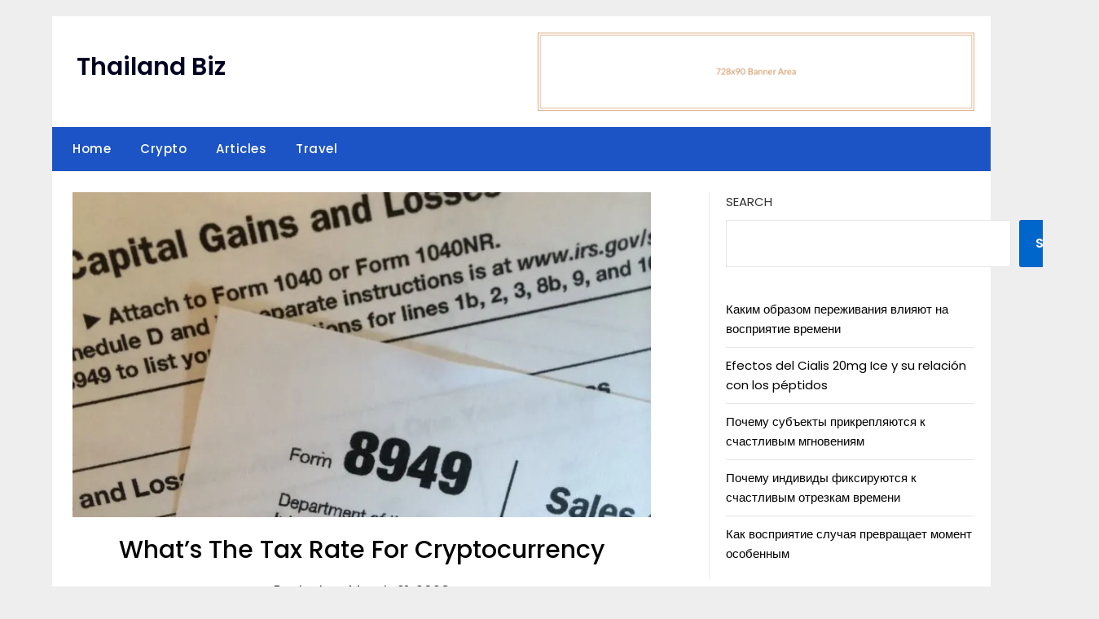

--- FILE ---
content_type: text/html; charset=utf-8
request_url: https://www.google.com/recaptcha/api2/aframe
body_size: 135
content:
<!DOCTYPE HTML><html><head><meta http-equiv="content-type" content="text/html; charset=UTF-8"></head><body><script nonce="1wOIr60hFuwPjSjATSaPyw">/** Anti-fraud and anti-abuse applications only. See google.com/recaptcha */ try{var clients={'sodar':'https://pagead2.googlesyndication.com/pagead/sodar?'};window.addEventListener("message",function(a){try{if(a.source===window.parent){var b=JSON.parse(a.data);var c=clients[b['id']];if(c){var d=document.createElement('img');d.src=c+b['params']+'&rc='+(localStorage.getItem("rc::a")?sessionStorage.getItem("rc::b"):"");window.document.body.appendChild(d);sessionStorage.setItem("rc::e",parseInt(sessionStorage.getItem("rc::e")||0)+1);localStorage.setItem("rc::h",'1769761108270');}}}catch(b){}});window.parent.postMessage("_grecaptcha_ready", "*");}catch(b){}</script></body></html>